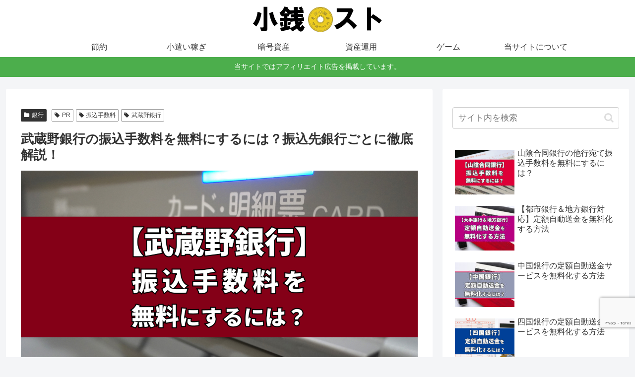

--- FILE ---
content_type: text/html; charset=utf-8
request_url: https://www.google.com/recaptcha/api2/anchor?ar=1&k=6LeiIs4rAAAAAKicxOTNIrBJ-sRBK3zIo-__9cZF&co=aHR0cHM6Ly9rb3plbmlzdC5jb206NDQz&hl=en&v=PoyoqOPhxBO7pBk68S4YbpHZ&size=invisible&anchor-ms=20000&execute-ms=30000&cb=r5dbcjg2vpne
body_size: 49954
content:
<!DOCTYPE HTML><html dir="ltr" lang="en"><head><meta http-equiv="Content-Type" content="text/html; charset=UTF-8">
<meta http-equiv="X-UA-Compatible" content="IE=edge">
<title>reCAPTCHA</title>
<style type="text/css">
/* cyrillic-ext */
@font-face {
  font-family: 'Roboto';
  font-style: normal;
  font-weight: 400;
  font-stretch: 100%;
  src: url(//fonts.gstatic.com/s/roboto/v48/KFO7CnqEu92Fr1ME7kSn66aGLdTylUAMa3GUBHMdazTgWw.woff2) format('woff2');
  unicode-range: U+0460-052F, U+1C80-1C8A, U+20B4, U+2DE0-2DFF, U+A640-A69F, U+FE2E-FE2F;
}
/* cyrillic */
@font-face {
  font-family: 'Roboto';
  font-style: normal;
  font-weight: 400;
  font-stretch: 100%;
  src: url(//fonts.gstatic.com/s/roboto/v48/KFO7CnqEu92Fr1ME7kSn66aGLdTylUAMa3iUBHMdazTgWw.woff2) format('woff2');
  unicode-range: U+0301, U+0400-045F, U+0490-0491, U+04B0-04B1, U+2116;
}
/* greek-ext */
@font-face {
  font-family: 'Roboto';
  font-style: normal;
  font-weight: 400;
  font-stretch: 100%;
  src: url(//fonts.gstatic.com/s/roboto/v48/KFO7CnqEu92Fr1ME7kSn66aGLdTylUAMa3CUBHMdazTgWw.woff2) format('woff2');
  unicode-range: U+1F00-1FFF;
}
/* greek */
@font-face {
  font-family: 'Roboto';
  font-style: normal;
  font-weight: 400;
  font-stretch: 100%;
  src: url(//fonts.gstatic.com/s/roboto/v48/KFO7CnqEu92Fr1ME7kSn66aGLdTylUAMa3-UBHMdazTgWw.woff2) format('woff2');
  unicode-range: U+0370-0377, U+037A-037F, U+0384-038A, U+038C, U+038E-03A1, U+03A3-03FF;
}
/* math */
@font-face {
  font-family: 'Roboto';
  font-style: normal;
  font-weight: 400;
  font-stretch: 100%;
  src: url(//fonts.gstatic.com/s/roboto/v48/KFO7CnqEu92Fr1ME7kSn66aGLdTylUAMawCUBHMdazTgWw.woff2) format('woff2');
  unicode-range: U+0302-0303, U+0305, U+0307-0308, U+0310, U+0312, U+0315, U+031A, U+0326-0327, U+032C, U+032F-0330, U+0332-0333, U+0338, U+033A, U+0346, U+034D, U+0391-03A1, U+03A3-03A9, U+03B1-03C9, U+03D1, U+03D5-03D6, U+03F0-03F1, U+03F4-03F5, U+2016-2017, U+2034-2038, U+203C, U+2040, U+2043, U+2047, U+2050, U+2057, U+205F, U+2070-2071, U+2074-208E, U+2090-209C, U+20D0-20DC, U+20E1, U+20E5-20EF, U+2100-2112, U+2114-2115, U+2117-2121, U+2123-214F, U+2190, U+2192, U+2194-21AE, U+21B0-21E5, U+21F1-21F2, U+21F4-2211, U+2213-2214, U+2216-22FF, U+2308-230B, U+2310, U+2319, U+231C-2321, U+2336-237A, U+237C, U+2395, U+239B-23B7, U+23D0, U+23DC-23E1, U+2474-2475, U+25AF, U+25B3, U+25B7, U+25BD, U+25C1, U+25CA, U+25CC, U+25FB, U+266D-266F, U+27C0-27FF, U+2900-2AFF, U+2B0E-2B11, U+2B30-2B4C, U+2BFE, U+3030, U+FF5B, U+FF5D, U+1D400-1D7FF, U+1EE00-1EEFF;
}
/* symbols */
@font-face {
  font-family: 'Roboto';
  font-style: normal;
  font-weight: 400;
  font-stretch: 100%;
  src: url(//fonts.gstatic.com/s/roboto/v48/KFO7CnqEu92Fr1ME7kSn66aGLdTylUAMaxKUBHMdazTgWw.woff2) format('woff2');
  unicode-range: U+0001-000C, U+000E-001F, U+007F-009F, U+20DD-20E0, U+20E2-20E4, U+2150-218F, U+2190, U+2192, U+2194-2199, U+21AF, U+21E6-21F0, U+21F3, U+2218-2219, U+2299, U+22C4-22C6, U+2300-243F, U+2440-244A, U+2460-24FF, U+25A0-27BF, U+2800-28FF, U+2921-2922, U+2981, U+29BF, U+29EB, U+2B00-2BFF, U+4DC0-4DFF, U+FFF9-FFFB, U+10140-1018E, U+10190-1019C, U+101A0, U+101D0-101FD, U+102E0-102FB, U+10E60-10E7E, U+1D2C0-1D2D3, U+1D2E0-1D37F, U+1F000-1F0FF, U+1F100-1F1AD, U+1F1E6-1F1FF, U+1F30D-1F30F, U+1F315, U+1F31C, U+1F31E, U+1F320-1F32C, U+1F336, U+1F378, U+1F37D, U+1F382, U+1F393-1F39F, U+1F3A7-1F3A8, U+1F3AC-1F3AF, U+1F3C2, U+1F3C4-1F3C6, U+1F3CA-1F3CE, U+1F3D4-1F3E0, U+1F3ED, U+1F3F1-1F3F3, U+1F3F5-1F3F7, U+1F408, U+1F415, U+1F41F, U+1F426, U+1F43F, U+1F441-1F442, U+1F444, U+1F446-1F449, U+1F44C-1F44E, U+1F453, U+1F46A, U+1F47D, U+1F4A3, U+1F4B0, U+1F4B3, U+1F4B9, U+1F4BB, U+1F4BF, U+1F4C8-1F4CB, U+1F4D6, U+1F4DA, U+1F4DF, U+1F4E3-1F4E6, U+1F4EA-1F4ED, U+1F4F7, U+1F4F9-1F4FB, U+1F4FD-1F4FE, U+1F503, U+1F507-1F50B, U+1F50D, U+1F512-1F513, U+1F53E-1F54A, U+1F54F-1F5FA, U+1F610, U+1F650-1F67F, U+1F687, U+1F68D, U+1F691, U+1F694, U+1F698, U+1F6AD, U+1F6B2, U+1F6B9-1F6BA, U+1F6BC, U+1F6C6-1F6CF, U+1F6D3-1F6D7, U+1F6E0-1F6EA, U+1F6F0-1F6F3, U+1F6F7-1F6FC, U+1F700-1F7FF, U+1F800-1F80B, U+1F810-1F847, U+1F850-1F859, U+1F860-1F887, U+1F890-1F8AD, U+1F8B0-1F8BB, U+1F8C0-1F8C1, U+1F900-1F90B, U+1F93B, U+1F946, U+1F984, U+1F996, U+1F9E9, U+1FA00-1FA6F, U+1FA70-1FA7C, U+1FA80-1FA89, U+1FA8F-1FAC6, U+1FACE-1FADC, U+1FADF-1FAE9, U+1FAF0-1FAF8, U+1FB00-1FBFF;
}
/* vietnamese */
@font-face {
  font-family: 'Roboto';
  font-style: normal;
  font-weight: 400;
  font-stretch: 100%;
  src: url(//fonts.gstatic.com/s/roboto/v48/KFO7CnqEu92Fr1ME7kSn66aGLdTylUAMa3OUBHMdazTgWw.woff2) format('woff2');
  unicode-range: U+0102-0103, U+0110-0111, U+0128-0129, U+0168-0169, U+01A0-01A1, U+01AF-01B0, U+0300-0301, U+0303-0304, U+0308-0309, U+0323, U+0329, U+1EA0-1EF9, U+20AB;
}
/* latin-ext */
@font-face {
  font-family: 'Roboto';
  font-style: normal;
  font-weight: 400;
  font-stretch: 100%;
  src: url(//fonts.gstatic.com/s/roboto/v48/KFO7CnqEu92Fr1ME7kSn66aGLdTylUAMa3KUBHMdazTgWw.woff2) format('woff2');
  unicode-range: U+0100-02BA, U+02BD-02C5, U+02C7-02CC, U+02CE-02D7, U+02DD-02FF, U+0304, U+0308, U+0329, U+1D00-1DBF, U+1E00-1E9F, U+1EF2-1EFF, U+2020, U+20A0-20AB, U+20AD-20C0, U+2113, U+2C60-2C7F, U+A720-A7FF;
}
/* latin */
@font-face {
  font-family: 'Roboto';
  font-style: normal;
  font-weight: 400;
  font-stretch: 100%;
  src: url(//fonts.gstatic.com/s/roboto/v48/KFO7CnqEu92Fr1ME7kSn66aGLdTylUAMa3yUBHMdazQ.woff2) format('woff2');
  unicode-range: U+0000-00FF, U+0131, U+0152-0153, U+02BB-02BC, U+02C6, U+02DA, U+02DC, U+0304, U+0308, U+0329, U+2000-206F, U+20AC, U+2122, U+2191, U+2193, U+2212, U+2215, U+FEFF, U+FFFD;
}
/* cyrillic-ext */
@font-face {
  font-family: 'Roboto';
  font-style: normal;
  font-weight: 500;
  font-stretch: 100%;
  src: url(//fonts.gstatic.com/s/roboto/v48/KFO7CnqEu92Fr1ME7kSn66aGLdTylUAMa3GUBHMdazTgWw.woff2) format('woff2');
  unicode-range: U+0460-052F, U+1C80-1C8A, U+20B4, U+2DE0-2DFF, U+A640-A69F, U+FE2E-FE2F;
}
/* cyrillic */
@font-face {
  font-family: 'Roboto';
  font-style: normal;
  font-weight: 500;
  font-stretch: 100%;
  src: url(//fonts.gstatic.com/s/roboto/v48/KFO7CnqEu92Fr1ME7kSn66aGLdTylUAMa3iUBHMdazTgWw.woff2) format('woff2');
  unicode-range: U+0301, U+0400-045F, U+0490-0491, U+04B0-04B1, U+2116;
}
/* greek-ext */
@font-face {
  font-family: 'Roboto';
  font-style: normal;
  font-weight: 500;
  font-stretch: 100%;
  src: url(//fonts.gstatic.com/s/roboto/v48/KFO7CnqEu92Fr1ME7kSn66aGLdTylUAMa3CUBHMdazTgWw.woff2) format('woff2');
  unicode-range: U+1F00-1FFF;
}
/* greek */
@font-face {
  font-family: 'Roboto';
  font-style: normal;
  font-weight: 500;
  font-stretch: 100%;
  src: url(//fonts.gstatic.com/s/roboto/v48/KFO7CnqEu92Fr1ME7kSn66aGLdTylUAMa3-UBHMdazTgWw.woff2) format('woff2');
  unicode-range: U+0370-0377, U+037A-037F, U+0384-038A, U+038C, U+038E-03A1, U+03A3-03FF;
}
/* math */
@font-face {
  font-family: 'Roboto';
  font-style: normal;
  font-weight: 500;
  font-stretch: 100%;
  src: url(//fonts.gstatic.com/s/roboto/v48/KFO7CnqEu92Fr1ME7kSn66aGLdTylUAMawCUBHMdazTgWw.woff2) format('woff2');
  unicode-range: U+0302-0303, U+0305, U+0307-0308, U+0310, U+0312, U+0315, U+031A, U+0326-0327, U+032C, U+032F-0330, U+0332-0333, U+0338, U+033A, U+0346, U+034D, U+0391-03A1, U+03A3-03A9, U+03B1-03C9, U+03D1, U+03D5-03D6, U+03F0-03F1, U+03F4-03F5, U+2016-2017, U+2034-2038, U+203C, U+2040, U+2043, U+2047, U+2050, U+2057, U+205F, U+2070-2071, U+2074-208E, U+2090-209C, U+20D0-20DC, U+20E1, U+20E5-20EF, U+2100-2112, U+2114-2115, U+2117-2121, U+2123-214F, U+2190, U+2192, U+2194-21AE, U+21B0-21E5, U+21F1-21F2, U+21F4-2211, U+2213-2214, U+2216-22FF, U+2308-230B, U+2310, U+2319, U+231C-2321, U+2336-237A, U+237C, U+2395, U+239B-23B7, U+23D0, U+23DC-23E1, U+2474-2475, U+25AF, U+25B3, U+25B7, U+25BD, U+25C1, U+25CA, U+25CC, U+25FB, U+266D-266F, U+27C0-27FF, U+2900-2AFF, U+2B0E-2B11, U+2B30-2B4C, U+2BFE, U+3030, U+FF5B, U+FF5D, U+1D400-1D7FF, U+1EE00-1EEFF;
}
/* symbols */
@font-face {
  font-family: 'Roboto';
  font-style: normal;
  font-weight: 500;
  font-stretch: 100%;
  src: url(//fonts.gstatic.com/s/roboto/v48/KFO7CnqEu92Fr1ME7kSn66aGLdTylUAMaxKUBHMdazTgWw.woff2) format('woff2');
  unicode-range: U+0001-000C, U+000E-001F, U+007F-009F, U+20DD-20E0, U+20E2-20E4, U+2150-218F, U+2190, U+2192, U+2194-2199, U+21AF, U+21E6-21F0, U+21F3, U+2218-2219, U+2299, U+22C4-22C6, U+2300-243F, U+2440-244A, U+2460-24FF, U+25A0-27BF, U+2800-28FF, U+2921-2922, U+2981, U+29BF, U+29EB, U+2B00-2BFF, U+4DC0-4DFF, U+FFF9-FFFB, U+10140-1018E, U+10190-1019C, U+101A0, U+101D0-101FD, U+102E0-102FB, U+10E60-10E7E, U+1D2C0-1D2D3, U+1D2E0-1D37F, U+1F000-1F0FF, U+1F100-1F1AD, U+1F1E6-1F1FF, U+1F30D-1F30F, U+1F315, U+1F31C, U+1F31E, U+1F320-1F32C, U+1F336, U+1F378, U+1F37D, U+1F382, U+1F393-1F39F, U+1F3A7-1F3A8, U+1F3AC-1F3AF, U+1F3C2, U+1F3C4-1F3C6, U+1F3CA-1F3CE, U+1F3D4-1F3E0, U+1F3ED, U+1F3F1-1F3F3, U+1F3F5-1F3F7, U+1F408, U+1F415, U+1F41F, U+1F426, U+1F43F, U+1F441-1F442, U+1F444, U+1F446-1F449, U+1F44C-1F44E, U+1F453, U+1F46A, U+1F47D, U+1F4A3, U+1F4B0, U+1F4B3, U+1F4B9, U+1F4BB, U+1F4BF, U+1F4C8-1F4CB, U+1F4D6, U+1F4DA, U+1F4DF, U+1F4E3-1F4E6, U+1F4EA-1F4ED, U+1F4F7, U+1F4F9-1F4FB, U+1F4FD-1F4FE, U+1F503, U+1F507-1F50B, U+1F50D, U+1F512-1F513, U+1F53E-1F54A, U+1F54F-1F5FA, U+1F610, U+1F650-1F67F, U+1F687, U+1F68D, U+1F691, U+1F694, U+1F698, U+1F6AD, U+1F6B2, U+1F6B9-1F6BA, U+1F6BC, U+1F6C6-1F6CF, U+1F6D3-1F6D7, U+1F6E0-1F6EA, U+1F6F0-1F6F3, U+1F6F7-1F6FC, U+1F700-1F7FF, U+1F800-1F80B, U+1F810-1F847, U+1F850-1F859, U+1F860-1F887, U+1F890-1F8AD, U+1F8B0-1F8BB, U+1F8C0-1F8C1, U+1F900-1F90B, U+1F93B, U+1F946, U+1F984, U+1F996, U+1F9E9, U+1FA00-1FA6F, U+1FA70-1FA7C, U+1FA80-1FA89, U+1FA8F-1FAC6, U+1FACE-1FADC, U+1FADF-1FAE9, U+1FAF0-1FAF8, U+1FB00-1FBFF;
}
/* vietnamese */
@font-face {
  font-family: 'Roboto';
  font-style: normal;
  font-weight: 500;
  font-stretch: 100%;
  src: url(//fonts.gstatic.com/s/roboto/v48/KFO7CnqEu92Fr1ME7kSn66aGLdTylUAMa3OUBHMdazTgWw.woff2) format('woff2');
  unicode-range: U+0102-0103, U+0110-0111, U+0128-0129, U+0168-0169, U+01A0-01A1, U+01AF-01B0, U+0300-0301, U+0303-0304, U+0308-0309, U+0323, U+0329, U+1EA0-1EF9, U+20AB;
}
/* latin-ext */
@font-face {
  font-family: 'Roboto';
  font-style: normal;
  font-weight: 500;
  font-stretch: 100%;
  src: url(//fonts.gstatic.com/s/roboto/v48/KFO7CnqEu92Fr1ME7kSn66aGLdTylUAMa3KUBHMdazTgWw.woff2) format('woff2');
  unicode-range: U+0100-02BA, U+02BD-02C5, U+02C7-02CC, U+02CE-02D7, U+02DD-02FF, U+0304, U+0308, U+0329, U+1D00-1DBF, U+1E00-1E9F, U+1EF2-1EFF, U+2020, U+20A0-20AB, U+20AD-20C0, U+2113, U+2C60-2C7F, U+A720-A7FF;
}
/* latin */
@font-face {
  font-family: 'Roboto';
  font-style: normal;
  font-weight: 500;
  font-stretch: 100%;
  src: url(//fonts.gstatic.com/s/roboto/v48/KFO7CnqEu92Fr1ME7kSn66aGLdTylUAMa3yUBHMdazQ.woff2) format('woff2');
  unicode-range: U+0000-00FF, U+0131, U+0152-0153, U+02BB-02BC, U+02C6, U+02DA, U+02DC, U+0304, U+0308, U+0329, U+2000-206F, U+20AC, U+2122, U+2191, U+2193, U+2212, U+2215, U+FEFF, U+FFFD;
}
/* cyrillic-ext */
@font-face {
  font-family: 'Roboto';
  font-style: normal;
  font-weight: 900;
  font-stretch: 100%;
  src: url(//fonts.gstatic.com/s/roboto/v48/KFO7CnqEu92Fr1ME7kSn66aGLdTylUAMa3GUBHMdazTgWw.woff2) format('woff2');
  unicode-range: U+0460-052F, U+1C80-1C8A, U+20B4, U+2DE0-2DFF, U+A640-A69F, U+FE2E-FE2F;
}
/* cyrillic */
@font-face {
  font-family: 'Roboto';
  font-style: normal;
  font-weight: 900;
  font-stretch: 100%;
  src: url(//fonts.gstatic.com/s/roboto/v48/KFO7CnqEu92Fr1ME7kSn66aGLdTylUAMa3iUBHMdazTgWw.woff2) format('woff2');
  unicode-range: U+0301, U+0400-045F, U+0490-0491, U+04B0-04B1, U+2116;
}
/* greek-ext */
@font-face {
  font-family: 'Roboto';
  font-style: normal;
  font-weight: 900;
  font-stretch: 100%;
  src: url(//fonts.gstatic.com/s/roboto/v48/KFO7CnqEu92Fr1ME7kSn66aGLdTylUAMa3CUBHMdazTgWw.woff2) format('woff2');
  unicode-range: U+1F00-1FFF;
}
/* greek */
@font-face {
  font-family: 'Roboto';
  font-style: normal;
  font-weight: 900;
  font-stretch: 100%;
  src: url(//fonts.gstatic.com/s/roboto/v48/KFO7CnqEu92Fr1ME7kSn66aGLdTylUAMa3-UBHMdazTgWw.woff2) format('woff2');
  unicode-range: U+0370-0377, U+037A-037F, U+0384-038A, U+038C, U+038E-03A1, U+03A3-03FF;
}
/* math */
@font-face {
  font-family: 'Roboto';
  font-style: normal;
  font-weight: 900;
  font-stretch: 100%;
  src: url(//fonts.gstatic.com/s/roboto/v48/KFO7CnqEu92Fr1ME7kSn66aGLdTylUAMawCUBHMdazTgWw.woff2) format('woff2');
  unicode-range: U+0302-0303, U+0305, U+0307-0308, U+0310, U+0312, U+0315, U+031A, U+0326-0327, U+032C, U+032F-0330, U+0332-0333, U+0338, U+033A, U+0346, U+034D, U+0391-03A1, U+03A3-03A9, U+03B1-03C9, U+03D1, U+03D5-03D6, U+03F0-03F1, U+03F4-03F5, U+2016-2017, U+2034-2038, U+203C, U+2040, U+2043, U+2047, U+2050, U+2057, U+205F, U+2070-2071, U+2074-208E, U+2090-209C, U+20D0-20DC, U+20E1, U+20E5-20EF, U+2100-2112, U+2114-2115, U+2117-2121, U+2123-214F, U+2190, U+2192, U+2194-21AE, U+21B0-21E5, U+21F1-21F2, U+21F4-2211, U+2213-2214, U+2216-22FF, U+2308-230B, U+2310, U+2319, U+231C-2321, U+2336-237A, U+237C, U+2395, U+239B-23B7, U+23D0, U+23DC-23E1, U+2474-2475, U+25AF, U+25B3, U+25B7, U+25BD, U+25C1, U+25CA, U+25CC, U+25FB, U+266D-266F, U+27C0-27FF, U+2900-2AFF, U+2B0E-2B11, U+2B30-2B4C, U+2BFE, U+3030, U+FF5B, U+FF5D, U+1D400-1D7FF, U+1EE00-1EEFF;
}
/* symbols */
@font-face {
  font-family: 'Roboto';
  font-style: normal;
  font-weight: 900;
  font-stretch: 100%;
  src: url(//fonts.gstatic.com/s/roboto/v48/KFO7CnqEu92Fr1ME7kSn66aGLdTylUAMaxKUBHMdazTgWw.woff2) format('woff2');
  unicode-range: U+0001-000C, U+000E-001F, U+007F-009F, U+20DD-20E0, U+20E2-20E4, U+2150-218F, U+2190, U+2192, U+2194-2199, U+21AF, U+21E6-21F0, U+21F3, U+2218-2219, U+2299, U+22C4-22C6, U+2300-243F, U+2440-244A, U+2460-24FF, U+25A0-27BF, U+2800-28FF, U+2921-2922, U+2981, U+29BF, U+29EB, U+2B00-2BFF, U+4DC0-4DFF, U+FFF9-FFFB, U+10140-1018E, U+10190-1019C, U+101A0, U+101D0-101FD, U+102E0-102FB, U+10E60-10E7E, U+1D2C0-1D2D3, U+1D2E0-1D37F, U+1F000-1F0FF, U+1F100-1F1AD, U+1F1E6-1F1FF, U+1F30D-1F30F, U+1F315, U+1F31C, U+1F31E, U+1F320-1F32C, U+1F336, U+1F378, U+1F37D, U+1F382, U+1F393-1F39F, U+1F3A7-1F3A8, U+1F3AC-1F3AF, U+1F3C2, U+1F3C4-1F3C6, U+1F3CA-1F3CE, U+1F3D4-1F3E0, U+1F3ED, U+1F3F1-1F3F3, U+1F3F5-1F3F7, U+1F408, U+1F415, U+1F41F, U+1F426, U+1F43F, U+1F441-1F442, U+1F444, U+1F446-1F449, U+1F44C-1F44E, U+1F453, U+1F46A, U+1F47D, U+1F4A3, U+1F4B0, U+1F4B3, U+1F4B9, U+1F4BB, U+1F4BF, U+1F4C8-1F4CB, U+1F4D6, U+1F4DA, U+1F4DF, U+1F4E3-1F4E6, U+1F4EA-1F4ED, U+1F4F7, U+1F4F9-1F4FB, U+1F4FD-1F4FE, U+1F503, U+1F507-1F50B, U+1F50D, U+1F512-1F513, U+1F53E-1F54A, U+1F54F-1F5FA, U+1F610, U+1F650-1F67F, U+1F687, U+1F68D, U+1F691, U+1F694, U+1F698, U+1F6AD, U+1F6B2, U+1F6B9-1F6BA, U+1F6BC, U+1F6C6-1F6CF, U+1F6D3-1F6D7, U+1F6E0-1F6EA, U+1F6F0-1F6F3, U+1F6F7-1F6FC, U+1F700-1F7FF, U+1F800-1F80B, U+1F810-1F847, U+1F850-1F859, U+1F860-1F887, U+1F890-1F8AD, U+1F8B0-1F8BB, U+1F8C0-1F8C1, U+1F900-1F90B, U+1F93B, U+1F946, U+1F984, U+1F996, U+1F9E9, U+1FA00-1FA6F, U+1FA70-1FA7C, U+1FA80-1FA89, U+1FA8F-1FAC6, U+1FACE-1FADC, U+1FADF-1FAE9, U+1FAF0-1FAF8, U+1FB00-1FBFF;
}
/* vietnamese */
@font-face {
  font-family: 'Roboto';
  font-style: normal;
  font-weight: 900;
  font-stretch: 100%;
  src: url(//fonts.gstatic.com/s/roboto/v48/KFO7CnqEu92Fr1ME7kSn66aGLdTylUAMa3OUBHMdazTgWw.woff2) format('woff2');
  unicode-range: U+0102-0103, U+0110-0111, U+0128-0129, U+0168-0169, U+01A0-01A1, U+01AF-01B0, U+0300-0301, U+0303-0304, U+0308-0309, U+0323, U+0329, U+1EA0-1EF9, U+20AB;
}
/* latin-ext */
@font-face {
  font-family: 'Roboto';
  font-style: normal;
  font-weight: 900;
  font-stretch: 100%;
  src: url(//fonts.gstatic.com/s/roboto/v48/KFO7CnqEu92Fr1ME7kSn66aGLdTylUAMa3KUBHMdazTgWw.woff2) format('woff2');
  unicode-range: U+0100-02BA, U+02BD-02C5, U+02C7-02CC, U+02CE-02D7, U+02DD-02FF, U+0304, U+0308, U+0329, U+1D00-1DBF, U+1E00-1E9F, U+1EF2-1EFF, U+2020, U+20A0-20AB, U+20AD-20C0, U+2113, U+2C60-2C7F, U+A720-A7FF;
}
/* latin */
@font-face {
  font-family: 'Roboto';
  font-style: normal;
  font-weight: 900;
  font-stretch: 100%;
  src: url(//fonts.gstatic.com/s/roboto/v48/KFO7CnqEu92Fr1ME7kSn66aGLdTylUAMa3yUBHMdazQ.woff2) format('woff2');
  unicode-range: U+0000-00FF, U+0131, U+0152-0153, U+02BB-02BC, U+02C6, U+02DA, U+02DC, U+0304, U+0308, U+0329, U+2000-206F, U+20AC, U+2122, U+2191, U+2193, U+2212, U+2215, U+FEFF, U+FFFD;
}

</style>
<link rel="stylesheet" type="text/css" href="https://www.gstatic.com/recaptcha/releases/PoyoqOPhxBO7pBk68S4YbpHZ/styles__ltr.css">
<script nonce="u5iqgmM65xqe-PcJ10H2og" type="text/javascript">window['__recaptcha_api'] = 'https://www.google.com/recaptcha/api2/';</script>
<script type="text/javascript" src="https://www.gstatic.com/recaptcha/releases/PoyoqOPhxBO7pBk68S4YbpHZ/recaptcha__en.js" nonce="u5iqgmM65xqe-PcJ10H2og">
      
    </script></head>
<body><div id="rc-anchor-alert" class="rc-anchor-alert"></div>
<input type="hidden" id="recaptcha-token" value="[base64]">
<script type="text/javascript" nonce="u5iqgmM65xqe-PcJ10H2og">
      recaptcha.anchor.Main.init("[\x22ainput\x22,[\x22bgdata\x22,\x22\x22,\[base64]/[base64]/[base64]/[base64]/[base64]/[base64]/KGcoTywyNTMsTy5PKSxVRyhPLEMpKTpnKE8sMjUzLEMpLE8pKSxsKSksTykpfSxieT1mdW5jdGlvbihDLE8sdSxsKXtmb3IobD0odT1SKEMpLDApO08+MDtPLS0pbD1sPDw4fFooQyk7ZyhDLHUsbCl9LFVHPWZ1bmN0aW9uKEMsTyl7Qy5pLmxlbmd0aD4xMDQ/[base64]/[base64]/[base64]/[base64]/[base64]/[base64]/[base64]\\u003d\x22,\[base64]\\u003d\\u003d\x22,\x22YcK5wow7S8Kpw5ArwqfCoR0VwpVQw4nDgCfDvDshIsOKFMOEdR1zwoMnXMKYHMOUdxp7M2DDvQ3DtWDCgx/[base64]/ClsK+LMKgKcOKLwZvwoFwW8OZKm8XwozDnQLDun9NwqpuCj7DisKXMEF/DC7Dt8OWwpcUC8KWw5/CjsOFw5zDgz0/Rm3CocKiwqLDkXkbwpPDrsOWwpo3wqvDjMK/[base64]/Cmy55L8OcwrU0woB5BsKNw4jCjMOGA8KJwqjDti/ChCTCkgzDssKjJQUwwrl/fkYewrDDhF4BFj7Cp8KbH8KtAVHDssO8Y8OtXMK1Z0XDsjHCmMOjaXU4fsOeVcKPwqnDv0PDvXUTworDsMOHc8OBw4PCn1fDnMO3w7vDoMK8MMOuwqXDhyBVw6RdB8Kzw4fDpXlybVbDrBtDw5fCqsK4csOmw6jDg8KeMcK6w6R/[base64]/wp9oRVlyY0crwqPCjEDDj2LDhj7CnwvDs8K5fCQVw4XDgTlEw7HCscOsEjvDvMOzaMK/wrxTWsK8w5lbKBDDjFrDjXLDhkRHwr1yw5M7UcKVw50Pwp5SPAVWw6DCrW7DqXMKw49YUjbCncK8Qg47wpgEbcO4dMO9wo3Dk8KbUVJiw4s0wosKD8Orw6g1CsKRw4tLWsOVwp9iesOZwo0+M8KaP8OvMsKPLcO/XMOAHXLCn8Kcw693wo/DjCfDlW3CvcKawqM8V3IfC3fCk8O2wrDDlFPCqsOnScKQMwAuYcOdwr5wEMOdwqNYfMOJwrBpbsO1CMOZw7MNDcK5J8OcwpfDg2sjw70uaUvDgVfCvcKJwrnDp2kFCSfDpsO/[base64]/MiYvRsKLwpoww53DqcOyWx7DqxHDv03ChMO9Mw/Cr8OYw57Dk0zCqsOGwpjDnzt0w6fDmcO4GjFOwpQKw4k5UjnDjFRJF8O3wrh/wqnDnBRqwq5QeMOSEcKowobCgcObwpTCpWxmwop9wqPChMO0wpjCrjzDjcK6S8KtwpjCqndEBE0yTz/CisKrwrdww4FawooaM8KAB8KjwqvDpS3CuyMXw75/BWDCo8Kkw7dGUGZ/JMKHwrdKesKdZE55w6Iyw5t8IgXDmcKSw4fCq8Opal4Fw4PCksKGwprDoVHCj2LDuyzCp8OFw5UHw5IAw6XCog/CgAtewqgxeSPDm8KTM0PDjcKrFUDDrMOCesODUU3Dt8Ozw53CuQ5kJcOcw5LDvAk3w50GwpXDigdmw4x2Qn5+c8OHw45VwoU4wqpoSXIMw4QSwphSFzw4K8O2w4jDlH1Mw6kYVDA4d3fDhMKHwrJRIcO/IcOqa8O9LcK7wqPCo2spwpPCscKNLMOZw4VJFsOhfzxXAmtvwr8uwppWIsOvKVzCqBslK8K4w6zCjMKrwr8RK1vChMKsTX8QdMK+wpTCmMKRw6jDuMKbwqPDn8OXw5PCi3BGS8KPwrseVwAnw4/DoA7Dh8OZw7/[base64]/CpsOPwpDDu8Kow6wjw6TCoMOrwrXCmVxvwpJ2H0nDocK8w6LCisKzKyIXPww8wrkLccKlwrVuGcOUwrrDqcO0wpTDlsKNw7Btw4jDlMOVw4hKw6R/[base64]/cijCuS/[base64]/CksOMwoAzEsKLO8OyQVDDocO/wo3DusK4wq7CpX5pBsK6wqHCmFgpwpHDosOEA8O8w4TCvcOJbloQw5fDix8VwqLCqMKScGo+fcOWZBXDp8OWwrvDqCFjb8KnVHbCpMKkbwZ7WcO8YDR+w7zCvTgJw5g1AkvDucKMwq/DhcO7w67Dn8OJUsKMwpLChsKof8OPw6bDjMKOwqbDtAY5JsOawqDDoMOOw4oIK2cMZsOawp7DjTxawrciw7LDuhZiwoXDnD/DhMKfw5nCjMOxw4PCrsOedcOBMsO0e8OGwqEOwp92w4Ipw5bDjMKCwpQdZ8KHHkvCtRjDj0bDvMOHwrHCn1vChsKOTjN8WibCrjDDk8OCBsKUQ3HClcKlBDYNecOXJVzDtsOvbsOcw6tDaWEdw6HCs8KSwozDvh9rwovCtcKMJcOmDcOccgHDv2NnVB/DukjCg1/DnAgVwrZLDsONw4ZqBMOPasKGH8O+wrwVeD3DpsK6w51YIMO8wq9CwojCnjdzw4PDqzh2f3FzFwDDi8KXw6B8wrvDhsOCw787w6nCvExpw7NXTcOyYcOQNsKZwr7CtsObOTDCgR9Lwrk/wrlLwp8jw4dBG8Ojw4/Crhg9CcKpKVHDrsKQBlbDm2Y3VWDDsgXDm3/[base64]/Ds3gjAcOZG8KGGcOrw6shw58pwpDDucKMwofChzzCqcOVwpgYworDnVPDoA9UDwV/HCrClcOewpo4WcKiwo1Hw7VUwpkdSMOkw6nDmMOMfSluIsOLwoxpw5zClCAYAMOwSk3CtMOVHMKQd8O9w4Rvw5MRR8OxAsOhT8Ouw4LDhsKNw6TCgMO1IQ7CgsOzwoA/w7nDj0t/woRzwpPDiUABwo/ChUtkwo7DncKLLlt7RMOyw6BMEg7Dpm3DosOaw6JiwpbDpXvDlsKnwoMQZRghwqEpw57Cp8KcWsKfwqrDpMOmw7Enw73Cp8Oawq0xBMKswqABw5HChl4CH18ww6nDvkA/w77Ck8KxAsOjwrBiV8O2TMK/w4k/w6LDu8Onw7PDth7DjCbCsynDnT/Ct8Ouf3PDm8Ofw7BEfErDpjXChGXDii7DigMDwr/Cp8K/[base64]/wrrCqgTCk8KPwrPCp8KkUhLDhh/CgcKVRMOELmQaKUQnw7vDrsOsw5cawqRPw7Btw7BiPV5ER24BwrXChk5/IcOnwoLDvsKhUwnDgsKAcmQOwoxJMsOXwrTDlcO+w7pGGXgQwpJ4aMK3AxfDvsK0wqUQw7jDgcOBBcKGEsOBLcO0PMKuw5rDn8OVwqbDjgPCj8OVacOnwrw4DFvDvRvCk8Oew5bCoMKbw7LCg37Cg8O0wo90V8KHTMOIWGACwq5awoULP3M/DsO9ZxXDgRTCvcOxRSzCji7Dm3gPLsOzwq7CnMOSw4BSw4cww5dzAMO1UcKCFMKRwo4yJMKWwpgRbl3CmsK5csKOwqrCmcOnFsKnChjChgRhw69oZh/ChR09IcKbwqrDomTDogd8KcOUfWXCkXXCg8Orc8O2woXDmVUJQMOpJcKvwpolwrHDgV7CuzU4w53Du8KrdsOLTcO0wpJKw7pLaMO+IC0sw7MiEQLDoMK/w79xNcOJw43CgR8GBMOTwp/[base64]/[base64]/Cpg3DrD7DmcKBJCHCgyPChMKqw4pPwpjDksKWesK4wqg9FSl6wpXDosKUehpCHMObYMORAE/Ck8KFwoxkFcO6NTMNwqnCq8OyScKCw5vCl1/[base64]/CqSFYdgN8fBPDjMKRUTcNwpwhSsOVw4kaT8OVLsOHwrPDlH3CpMOEw7XCql9EwpzDi1zCssOlZ8Kqw53CvBVlwphgEsOew5JZAlbCrxFJccOQw4vDuMOKwozCjQNpwq4iJC/DrwTCtXXDusO6UQAVw5TDkMOnw4fDiMKYwpXCqcOJOwnDpsKjwobDtjwlwrPCiC/ClcODIMK5wo3CvMKoXx/[base64]/w6vDmMK3JRdVw7/CvTzDkzg+wpl8w5fCpHlJQzwcwqTChsKTKsKZBB3CpnzDq8KNwpzDmGNPScKZZ1jCkx/Cq8Odw754Ah/CjcKfcTwkHCzDv8OLwoJPw67DrMO6w6bCkcO9wqDCuA/Cv1t3KyZRw7zCg8ODChXDq8Opwo9FwrfCgMOLwoLCqsOBw6zCm8OHwofCocKDNMOedsOxwrDChXlgw7TCqXYrZMOOIDsUK8Kmw6lcwpxqw6PDnMOFbkxowrZxNMOtwp4Bw7LCiVfDnnfCt0pjwo/[base64]/Din0LwrDDvW3CjkLDm8O/wrFJw7oOMMKEUMKbWMKuw5l7WVTDvsKQw5RLasOVdTDCtsK+wo7DvsOId03CoyIsM8O5w5nCugTDvHTCrxPCl8KuLMOLw75+OMO+dlAqMcOFw5PDlcKHwoRGdmfDvMOCw77CoUbDoRnDi0UUJcOjRsOAwrTDpcOAwprCr3DDr8OZX8O5FhrDiMOHwoBLcj/DhRrDlcOORTFXwp1Yw40GwpBIw5DDo8KpdsOpw5LDlMOLeSpowr8qw7c2bcO0IyxjwrJbw6DCs8KRJltBAcOPw67Ci8ObwqPCqCgLPsOOIMKHbCE+WWXCmwoLw73DscOBwqbCgsKdw5fDkMKRwr4SwpDDsE5ywp4iDSsTasK+w4fDuDnCgj7CgwRNw4/CvMOZKWzCgH84bVvDpxLCiWhZwrlIw6LDo8KWw4/DkUnDmsOEw5jCsMOow79uF8O9R8OaAyVWGHocS8KVw7J+wpJWw50Kw7gTw586w5cvwqrCiMOaGixKwpRzYgfDvsKgFsKXw63Ck8KMYsOWKwbCnzTDiMKmbzzCssKCwrXCjMOrOsO/[base64]/DjBgUwo3DlDfCgQcOwpPDosKgAzLDukPCtsOnN23DilTCnsOvNcOJdMKww4nDlcOEwqorw5/ChcO4XgXCsTbCol3Cs0Y6wofDlmlWE3ojWsO8Y8KKwobDtMKIDcKdwqIIIsKpwrfDmsKGwpTDh8KUwpPDsxrCjjbDqxQlJnrDpxnCojjCvMODJ8KQfW8RdnfClsOpbi/DlsK5wqLCj8OFPWEFwr3CmlPDtMKuw6E6w780NsOMIsOlPsOtHBTDnUHCp8OCO1s+w7JMwqt4wrnCv1AfQlE3AcOXwrFYbjfDmsODQ8KaKcOMw5h7w6/CrybCpmvDljzChcOTfsKdXH84RGl9IMK/J8O/BsONGGkcw7/ChX/[base64]/[base64]/[base64]/CoBDDnMOwBRs0FSnDp8KOeSXDjRvDlAPCu8KNw4zCqsKfMzjDkRImwrQNw7lLw7FcwolheMKlB29NBmPChMKlw5hKw5swJ8KXwq5Lw57DgnDCmMKAd8KEw7/CrsK0EMKEwqnCvMOOAcKMaMKPw47Cj8OqwrUHw7MZwq3Dg3UbwrLCjTvDksKvwpp0w4DCnMOkf1rCjsONOybDqXTCp8KIOWnCrMOVw5fDlnhuwq9Xw5FyNsK3IHVJRg03w61bwpPDtxktacO2F8KOecKqw43CgsO7PB/CvsKtf8KVCcKXwoBMw4B3w6vDq8OZw6kVw53Dn8KUwrtwwoDDoUnDpSouwpZpwpdZw6TCkQ9kZcK9w4/DmMOQWn5USMOUw7tZw57ClGUfwrvDmcKxwqfCm8KywrDCnMK7D8Kjw7hEwp4QwoZew7DCuxMZw4/CqQDDhhPCoxF0NsKBwrlNwoMGKcOtw5HDo8K1X27DvnoQLATCiMOCbcKbwoTDhw/CuSEVecKpw7pgw7AJKSU5w57DpMKQZcOCfMKswoYmwr/DjTzDvMKof2vCpTzCicKjw55FM2fDhklGw7k/w40saVvDtMOzwqtqI3fCg8KRaynDmkkRwr/CgzfCpk7DogwtwqPDvUjDoRtkCGFUw5nCjg/Co8KIbRVFNcO7C0PCtsK8w6DDqzfCmsK7XW0Nw5pJwp8JWCbCvjTDqsOAw69hw4bCpAnCjgJfw6DDrkNCSX8iwoZ3wrTDk8Olw68Yw4pMfMKNa3wbfwteb3/Cg8Kuw78XwoM6w7fDgMOfOMKGasKmDnzCvFLDqcOjajo/CEBxw7RMRDrDlMKPVcKcwo/[base64]/QMOTM0zDtMKHSkXCicOZw6Z7bsKlFsK1W8KuBcKSwrBZw5fDpwY7wqUcw7PDtRwZwqTCsDxAw7nDqH4aKsOewrZ5w5/[base64]/[base64]/Du0VmHzEJKsKIwrh/w7rDlMO0HsOTw6B+Z8OuGMKWL3tWw5/DiTXDmMKZwoTCqkvDqHLDkBAWOww9WFM5W8Oow6U0wq97cGVLw6PDvg97w4DDmmphwoRcAHLCr1sAw77CiMK5wq97H2TCnzvDo8KfDsKMwq/DhVAbFcKQwobDhsO3BlEjwq7CjsORbMOIwoXDtTfDjk4fc8KowqbCj8OkT8KBwrl/[base64]/ChjvCp3ECGhgUN1kdw73DqzdrSArCpHVbwrXCncO8w6liM8OKwr/[base64]/CnhMOEGsSwoMLMMORFMOkw6PCskDDmDXCicK4fsKHOD16dRoPw4HDo8Kqw6LCuxwadBLDszY6EcOLUiZtcz/Dp1/CjQoQwqsZwqwiO8Ovw6dYwpZfwr9sK8OPU1BuKBPCjA/CiTkjBDgxfjTDncKYw69tw4DDpcOGw7pawonCjsOKAisgw7/DpgrCky9zU8OLIcKRwrjCusOTwpzCsMKgDmLDnsKiSU/DigcEe0Rmwol1wqo0wrTCoMKgw7LDosK8wq0gHTrDmVZUw4rCpMKQKiJsw48Gw44Gw5XDicKqwq7DlsKpPCtIwq0BwpNDeBXCvMKiw6gtwppNwplYRhTDhsKPKA8GBiLCt8KBMMOhwq3DicOQb8K5w4p4P8KhwrkJwoHChMKebU5MwogWw5l/wp8Uw5TDuMKZYsK7wr1/[base64]/DuMKNMcK2wqxDTzkKwrXCicOKLXzCu0hnwpI6w4duMsK4elBzRcKWBDzDgxJqw60Uwq/[base64]/[base64]/[base64]/Dk0/[base64]/[base64]/CnAh/wrHDjXbDn8OCw43CvMO5w63CmsOowoJWHsO4Az3CuMOkI8KbQ8KDwpQBw4bDtGAAwovDnHNvw4DDjWhfX1PDjRLCvMKnwprDh8ONw5pOIid/[base64]/w6vCvU/CuMKjwoQhw5TDtGjDnAk5FhbDhX/[base64]/w44LKUvDrh/CsMOcw53DkWINRcOhw6NTw40FwpIxZDYdPilDw7LDlRkTFMOVwqBewqVLwrbCvMObw6rCqn0RwqQLwpQ2Pmddwpx2wqs1wqPDsBM5w6vCiMOnw5M6U8OlRcOKwqYiwp/CgDrDlsOVw5rDhsKjwrAXQ8OYw6UfXsOswqnDgsKgw4VCcMKTwpBtwq/CmyHCpsK7w6FtRsO7PyI5w4TDhMOkX8KbTns2WcOUw7QYdMOlRMOWw4sOF2ZLZMO4HcKOwpt9E8OHVMOpw7N1w4jDnwnCqcOgw5HCiE7DgMOsCh3CmcK8CcO2QMO5w5bDoyl8M8K8wqPDm8KDNcOnwq8TwoLDiRg5w7YgbsK9w5fDiMOxQ8OtZWTCh0I/dyZLXBfChwbCp8KxZVg3wqXDjStLwr3CssKTw5/[base64]/Ch8O/C8K6w6khw5DCoyTCmsObAxnCs8O2w5bDgV4hw7Qewp3CoG7ClsOHw7IHwrpwDz3Dlm3Cu8KZw7Y0w7jCosOawrnDj8ObVVo4wpTCmxp/KzTCucKdG8KlJcKVwokLdcKUOMOOwrgsPQ1aGjAjw53Dhm/DpiYaKsKiNSvDksOVeBXCl8OlLsOQwpMkBFHCuwd0eTjDgzNLwot+wrrDsmYRw6g/JcKxS0syBcOpw4kMwrUOeR9SW8Kvw5EtG8KWf8KIY8OxWyTCpMOJw5l+w6/DtsOEwrLDosOOEX3DqsK7McKjHcKdEyDDqifDmsK/w7/Co8OZwphRwoLDtMKAw5fCvMOvBWBjFMK0wppVw4rCnl5beHvDtWgITcK+w53Di8OAwpYVQ8KQHsO+VMKaw7rCigZJM8Oyw43Dt1XDs8O2WGIAwqLDsg4/[base64]/w6LDicKYdG1GRsK9wo43wr3Dgh/Dq2TDncK9woAPJEcMYCsSwolHw7ktw6hVw7d/[base64]/[base64]/DkUTCvXjDqz0LBcKuTR1yBMKSOMOqwo7DpMKyL0hAw5vDvcKVw5Znw7jDt8KCZT/DvcKZSCfDnyMdwoYRYsKDVlNPw54sw4pZwpLDiWzCpzVKw4rDmcKew6hVRsOAwpvDtcKiwpjDnErCpRpUVkrCmMOnfSU5wrtDwrIBw5jDjzJ3ZcK9SXwGR13CqcKKwqnDgWxOwpAkCEcgGwxgw4IMPjMgw5Vnw7YLJANAwq/CgcKTw7fCg8K6wphrEMO3wr7ClMKfbBPDmQTCo8OwPcKXcsOpw4nCksKEeCp1V3vDiXwhFMOcV8KdTG47DVYRwrYswrbCh8K6QxkwCsKowpzDh8ODGMODwpfDnsKGNm/DoHxQwpQhAFZXw6Z+w4rDr8K4BMKdUSR0SsKZwok6ZllLBDjDgcOfw4lJw6XDpj3Dq1swcn9vwqZGwpjDosOkwqRpwovCsQ3CqcOfL8Khw5rDlcO3Qj/CvRnDrsOEwqMpKCdJw4Eswopuw5zCnVbCoDRtDcONaCxywo3Cmy3CsMKyNMOjIsOmGsKaw7fDmMKNwrpJQC9Xw6vDk8Oyw4HDvcKOw4YKSsK+ecOew4l4wq/Dg1HDocKdw6fComDDrBdXOwvCs8K0w5oQw5TDoVXCicOxW8KmCMKAw4rDhMOPw7pbwrbCkjrCrMK1w5TCgkzCucOkDsOAK8O1YDDClMKaZMKeE0Bywoluw5XDnl3Dk8O7w7JswrsJG1Ftw6fDqMOcw6bDnsO7wr3Do8KcwqgRw51PI8KgU8OJw7/CkMKWw73DiMKkwqYRw5nDgzQNfkUTA8Obw6UrwpPCuTbDpFnDo8OMwrzDgSzCiMO/wop+w7TDlkHDuh0mwqZgAcKkasK+QkrDpMKQw6cRJ8OXCxY3MMKmwpVrw6XCrlnDrsK/w5IkNnA8w6Q5RUBjw45xQMOaDGzDpcKtRWDCsMOJCcKWPjTDpwfCp8ORwqXDkMOQJ31tw45Tw4hgZ0d0A8OsKMKbwpXCq8OyFnvDssOQw69fwqMywpVCwqfCtsOcaMOsw77DkDDDjmnClMOuHMKuIBYaw6/DucOhw5LCixU7wr3CpcK2w6wSFMOrOcOQI8OZWjZ2U8O2wp/CjlN9Z8OPSFU7fCPCkGjDlsKBLllVw7LDrCdywpxMGCHCoBJMw47CvjDCi1VjVGZjwq/DpU1dUMOtwrMEwonDhywnw77CohYrN8OVWcKqRMOSUcOTNGXDlglpw6/CtQLDkzVtTcK7w5UpwrLCusOIXsOcHE/DjMOra8OODcKPw5PDk8KCFDp8dcOGw63CvE/ClGBRwp8xVcOhwpzCq8OvLTUBbcKGw5fDsXIxW8Kuw6LCvl7DuMO+w4hTUVN+wpDDs1nCs8OLw54GwoTDoMKDwo/CnkZRIlvCtsKPdcKcwr7Cp8KJwp0aw6jCu8K+AXzDoMK9Wy3DhMKxZCzDsjDCucKBIgbCrQfCnsKrw5NVYsK0ZsKocsO1WD3CocO2VcO9R8OyA8KHw67DksKddEhUw7vDlcKZVGLCo8KbRsO/BMKuwrA+wot9esKxw43Dt8OMQcO2HR3CmUbCvcONwqYHwpx6w7V1w53DsnDCqnLDhxPCuTDChsOxCsOZwrvCiMOEwqLDlsOxw63DjGoKb8OlPVfDjwMRw7bCrn5aw4U/YE/CqRnCj2/[base64]/[base64]/DvMKLNVjDtMK7wqTCoSwbw6HDrMObGDPDhCZJQ8KrZQHDgRZMHFB8EsODPG0Vb2fDrkvDgWfDv8KPw73DlMK8TMODKnnDjcKte1R0BcKFw4pdGxjDqiVpV8KMw5TChsO4R8O7woHCrmXDpcOqw7kxwo7DqTLDhcOsw6lHw7EhwofDncK/P8K/[base64]/DykbXXRYJ8KxOMOtwobCiF3Ch2kPw7XDikMZZwXDlyrDusKCw7TChlU2RMONwohVw5swwqrDjcKGw5c/GMOjBRVnw4daw43DkcKvdXZxPzgfw61hwo89w5rCrUjCpcK/wo8PHsODwo/[base64]/CkBR0wpTDi1R9fMK3HVfCjw/CqsKfI8O6fzTCm8OidMKeYMK8w5DDswAkBxvCr1UdwqJzwqnDvMKRZsKTLcKMdcOywq7DlMKPwpgkwrATw73DhTPDjyY0JVJtw789w7/Csx5lFEAXTS1Gw7YsUVRADcOVwq/[base64]/CosOie8OceitnwozDnVbDnMKgwoTDkMKgWcOtwozCvH1IPcOAw7fDosKpQ8OPw5fCrcOcLMOUwrllw7dibTcBQsORAcK5woR2woMhwrNgTXJMJ2PDpCjDtcK2wqpvw6gOwqDDjlR3GVjCkHcuOcKTN1pXZsKpH8OVw7/DhsOzw7/DoA4hE8Obw5PDtMK2SlTClGdRw53CpMOeQ8OVEmRjwoHCpTEwBxlDwqlywpAcEMKFBsKMA2fDosKsYCPDg8O5Bi3DucOSP3lOFBtResKyw4JRTH8qwqJGJjjDlX4PJAp8c1pMJxbCt8KDwr/CucOqdMKjD2PCviLCi8KOd8KEw6jDvhsDKBAHw4PDoMODTknDnsK0wp5rSsOHw7c9wofCqg/[base64]/Dv8KXSx9KGkvCrcKpOTJ4eh0hw4Eew5/DsQPDjcOUJMO8eg/[base64]/ChMK1wo3Ck8O/[base64]/[base64]/Cg3wTE0vDocKGwpnDrsOhw63DhcKqIn4Fw5MvWsOVGFjDqcKnw610w4DCp8ODBsOqwo/CimJCwovCocOywrpvCEk2wq/DrcKSIh5GaHPDtMOuwprDg1JdYsK/wqvCvMOAw6vCmMKmB1vDs1jCqMKACsO2w5w5VGokd0fDokp5w63DlnRha8K3wpLChcOYXg43wpcMwrnDkzXDoGcnwpBJQMOGcQtbwpPDpFbCiEBEJkLDgE4rX8O3EMKDwp3DmhBIwqdyXMK7w6/[base64]/DnmwvwpIhw5fCp8KBa27Dk8OoDUvDssKdasKqQz7CiD04w5dTwrTDvycAEcKMABovwp0aXMKDwpTCknPCu2rDiQrCisOkwobDi8Kme8OVK0ICw75xW015YsO8egXCqMKnVcOwwoogMR/DvwcjTw/Dl8Kvw6gASMOOFzNpwrJ2wqMGw7Njw4LCiivCi8KiAE4ldcODJ8OFecOFOEBXwp3Cglgxw59jTTDCscK6wqMTWxZTw78dw57CvMOsAsKiOgMMe2PCl8KTYMOBTMOuLXENR2bDk8KXd8O2w6LDmifDtEd/dinDqBI5Pnosw4DCimbDlBPDo0fCqsOjwonDmsOEHsO7L8Oewq5rTVNGZ8KUw7jDscK1CsObAVFmBsKVw7ZZw57Dh05iwrDDmMOAwqEowp5ew4LCugPDkkTDvkLCqMK3TMKJVTdVwo7Dm1rDrRcwZHTCjDnCs8K4wqDDrMO/TmR5w5zDusK2a1TCh8O9w7VTw7xPe8O4LMOSOcKwwpBTQ8Oyw4N3w5nDmmRSAjl1DsOvw4NhPsOLdRUjMlYIXMK3TcOcwqwSw6UlwqJRc8OeM8OTIsOgaxnDuDZHw451w4bCs8KMeQtIdsKSwoM3NkDCslzCuCrDlzBGIRDDr3oqd8KfdMKeXwzDhcK/wpPDgRrDpsOSw5E+bDNfwoUpw4/CoXRHw5TDlEMrXjnDrsKDGgZGw751w6Y2w6/Coy18wonDtsKDeC5AEVMEwqAbw4rDpwpvFMOuCR5yw5DCi8OJWcOeF37ChMKKBcKRwp3DmMKaEShuIlUTw7jCuhILwpLCo8O7wrzCvMODLSDDjElTAVIlwpzCiMKGcW8gwpvDusKOA24VRcOMADJgwqQ/[base64]/Cn23ChsOEBcOyw7bDusOQbDp2HANQLDDCjmPDrkDDqwpCw7Qew7svwpRNf1srMcKwIz8hwrIeCwTCpcO0LjPDs8KXUMKLRMKEwprDpsOtwpI8w79Nwq0HUcOHWsKAw4nDtcO+wq0gHcKDw7ZVwrvCg8OlIMOrwrkRwoQQV1N/BTg6wpDCqMK2VcKkw5sLwqDDgcKiGsOBw7bCqj/[base64]/[base64]/DicKQOhXDhsK4CMOBVGDCqE9tBgnCsx3CgFxrNMOIWUZ+wpnDtzXCrcODwogtw6N/[base64]/CusO+w7JEwq17w4c1CMK/w4hdw7TCjU3Ds3QAeRNZwr/[base64]/DoAvCnhvDoXBEw6TDkcOGwonDkTBfw4UATsOsIcO0woLDm8OgT8O7bMOZwqnCt8KPFcOAfMOoK8OIw53CjsOPw4INwpbDui8lwrw6wr4Gw4YTwpPDgSbDhR/[base64]/IcO2wr44UFXDmMOcw7rDv8KMJ8OvwqJyw6rDnUTDuSgMKm5QwqjDs8O9w5HCmsKCwoQUw7JCNsKJIXfCv8Olw6QVwqTCs3bCglQaw7DDm3BncMKnwrbCgR5Jwr8/esKpw411Ezd5VjZcQMKYZHksZMOpwoEHbHFLw7l4wpTDocKMSMO8w6rDkznDh8OGT8KdwqVIM8KBw6MYwpELRsKaRMKdUHLDuW/DlF/CsMKsZsOPw7tlecK0w4kjTMO7McOYTSLDmMKYATjCsjTDrsKRHRXCmCQ0wooFwpXDmsOzOx/DpMK/w4R4w53CkVjDlgPCq8OgDRw7dcKZYsKjwq3DvMKsT8OqcGlfAiFPwoHCoWrCmsK4wpzCncOEesKJIRvCkylZwr3CsMONwqfDnMKMFjfCllUmw43CjMKBw7crTS/DhHEhw7Rrw6bDgQRLY8OBTALDncKvwqpFZBFUY8K/[base64]/[base64]/DmHHDiXdhw43DpcKVCsKUNHzDv3JpwpRkw6/[base64]/DtyJpB1PDt8OZwoXCnsO/FsKDw7BlwqnDhD93w7rCu2J4X8KGw5vDmMK/GsKZwocVwq3DlcO9aMKrwq/Cvh/CvcORIVRrJywqw6XChRrCksKwwpBqw6HChcKkwrHCm8Ktw48nDnonw5YmwodsViIHHMKJLU/[base64]/DrMKuwr1yBsKidgrDjMKZw4fDtEDCncOHKsKSwqpYdCs0JyhOGQQDwrbDjMK6cm5Iw5rClisAwqYzU8KvwpnDm8KZw67CsUU/JQ8nTxxeO3tQw5DDvCEBB8KKwoIuw7fDpUtxV8OPOcKjU8KGw7LCiMO9BFEBWlrDgV11a8KPI3DCrxg1wo7CtMOzbsKww53DhUvCtsOqwrJywo06eMKtw7vDl8Kbw4tiw4rDscKxwr/[base64]/CicK6w7c4ScOhOMKzwqA/[base64]/Ct2xPKsKGw6ErwrjCv0g4U2o3PUkhwoQfIUNPfcOsOVcaN37Cl8OsLMKMwoLDmsOTw4rDkDMHNMKXw4LDuhNcDsOxw5xHHGfCjwRxRXwtw4/[base64]/DrsKBwpdUw4XDuMKTw4zDkULDtMONwoJHFcKWeE/[base64]/QiVJHh1sDxbDvsKcwq/CiAzDt8KhwpdrXMOvwrNAD8K5fsO1KMOhClPDuDjDisKRDnHDpsKJH24baMKmDjQaVMO6NTHDoMKpw6U7w7/CscKdwpYcwrN7wo/Dij/Dr0bCr8OAHMKGCDfCosODE0nCkMKcJsOPw4oXw7pCVTYbwqAAGALCjcKew7fDukFpwpFHRMK+FsO8DsK2wqg7CVBzw5LCicKiCMK/w6PCjcOoe0F+McKKw7PDocKbwqzCv8KMHxvCj8KMwqjDsFXDkSbCnQ0bCQvDvMOiwrZWDsKhw7R7I8OtQcKRw4gfHjDCt1/CkBzClWjDssKGA1bDjFk0w4/DrGnCu8KMHC1Lw7zCrcK+wr0gw69yAnt0dkRALcKRw6dLw7YOw7/DvhJow4Yrw55Lwr8zwrTCpMK+JcOBNm5sBsK1wr5/NcOAw6bCgsOcwoZEDMOdwqppNgxwacOMUhbCtsKXwqZEw5p6w6DCvsOxAMK4MwbDjcOow6t/NMOOBAFfCcOJGQoOMhZkd8KFTVzCtTjCvCosIU/Ctm0bwohcwo4Gw5jCm8Kzwq/[base64]/wppJw6NPwq7CkzLDt8KzIQnDtDTDnDDDrinCnnNdwrw7R2fCg3/CgHIyKcKAw4/[base64]/Dl0QvfcOCOQDCsj3DkS3Cm8Klw70zw4jDgsOSEgHDozhIwqNjCMKTSBnCuCoIXjfCiMOudkFYwqhrw5RdwrY/wpB3asKNV8Kewp9Zw5c/E8KFL8O+wrsOwqLDoVwCw59Iw4zDksOnwqLCsgk4w6zDo8OGPcKFw4DCp8ONw6BkRDEDJ8OoTcO9AgoDwoY+IcOqw6vDly0sCy3Cm8K6wqJZKcK5LGPCtsOJCmRNw69Fw4LDkRfCkFNPVR/[base64]/[base64]/[base64]/CrcOWw4XDqhRRWRNHF8O4OgYZwofDgjDDvMOxwpzDj8OFwqTDowHDqwENwr/CoTfDhwEJw7bCjcOAW8OKw5zCk8OCwpETwodUw5nCl2EOwpdFw4NBIsOSwqTDicOba8KAwq7CoErCmsKNw4rDm8KUfDDDsMOYw4s2w4Zfw7IXw4MBw5DCsk/ChcKuw4LDmsK5w4zDjsKew4k2w77Cl3/DqFNFw4/DrwrDn8OAFAYcZFbDlgDCvClIWlJpw4zDhcOQwqvCqsOaC8KaXWchw7ojwoFswq/Do8Obw4VxLsKgaxELaMOYw5J1wq0nbAErw4IhcsKIw64Nw6fDpcK1wqhkw5vDt8OZQsKRCsKuAcO7w5XDmcOpw6MmVxBeKFAiT8Kqw6bCosOzwpPCmMOVwogcwrsVKXUifTLCmgp3w5hzEsOswpnCgRLDgMKfAgzCjMKnw6/CusKKI8OXw5PDrsOrw7jCp03CiUILwozCjMOIwpcWw40Pw4jClMKSw7pnU8KDFMOUbcK5w5fDhSwGAG4Mw6/ChBskwofClMO2w7xmdsOVwpFdw5PCisKawpxAwo4RMFJVCsOUwrUFwp04cW3DlMOaPAUzwqhKF2jDiMOPw6xTIsOdwo3Dt0MBwr9Uw5/ClkfDuEtzw6LDpEACEBoyBWJCAsKvwpRV\x22],null,[\x22conf\x22,null,\x226LeiIs4rAAAAAKicxOTNIrBJ-sRBK3zIo-__9cZF\x22,0,null,null,null,1,[21,125,63,73,95,87,41,43,42,83,102,105,109,121],[1017145,159],0,null,null,null,null,0,null,0,null,700,1,null,0,\[base64]/76lBhn6iwkZoQoZnOKMAhmv8xEZ\x22,0,0,null,null,1,null,0,0,null,null,null,0],\x22https://kozenist.com:443\x22,null,[3,1,1],null,null,null,1,3600,[\x22https://www.google.com/intl/en/policies/privacy/\x22,\x22https://www.google.com/intl/en/policies/terms/\x22],\x22i9Wyzyh7Aa1cMfRL2reKUL3MtA+hsyRiEDR3mkY1En0\\u003d\x22,1,0,null,1,1769075800112,0,0,[156,246],null,[131,46,23,162,228],\x22RC-McSv_w3XfOIlhg\x22,null,null,null,null,null,\x220dAFcWeA4bRQgtavqHgIVPqSPOAr9YDv9kmCgmgNHzZGl4cQrSVLYyXwjJZoh0ER5p3Q6shhSVFv4_2ebvM9RDHKbQnveqeeOqiA\x22,1769158600366]");
    </script></body></html>

--- FILE ---
content_type: application/javascript; charset=utf-8;
request_url: https://dalc.valuecommerce.com/vcid?_s=https%3A%2F%2Fkozenist.com%2Fmusashinobank-furikomi%2F
body_size: 165
content:
vc_id_callback({"vcid":"xDOLbe78ZwKG08Q3ctTe0bUJSUY56K1UK_t2k92gLbnuqn6GH1zKtFjDVnCU9riW","vcpub":"0.704451","t":"6971e648"})